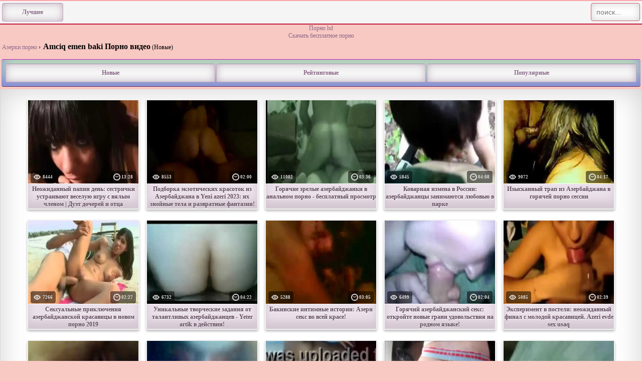

--- FILE ---
content_type: text/html; charset=UTF-8
request_url: https://azerporn.com/amciq-emen-baki/
body_size: 9164
content:
<!DOCTYPE html>
<html xmlns="http://www.w3.org/1999/xhtml" lang="ru" prefix="og: http://ogp.me/ns#">
<head>
<meta charset="utf-8">
<title>Amciq emen baki - Смотреть порно видео онлай бесплатно на AZERPORN.COM</title>
    <meta name="description" content="Порно видео ролики категории: Amciq emen baki можете просмотреть онлайн на нашем сайте AZERPORN.COM есть возможно скачать в формате mp4 или 3gp">
<meta name="viewport" content="width=device-width, initial-scale=1">
<link href="https://azerporn.com/public/images/logo.png" rel="apple-touch-startup-image" />
<link rel="icon" href="https://azerporn.com/favicon.ico" type="image/x-icon"/>
<meta property="og:type" content="article">
<meta property="og:title" content="Amciq emen baki - Смотреть порно видео онлай бесплатно на AZERPORN.COM">
<meta property="og:url" content="https://azerporn.com/amciq-emen-baki/">
<meta property="og:description" content="Порно видео ролики категории: Amciq emen baki можете просмотреть онлайн на нашем сайте AZERPORN.COM есть возможно скачать в формате mp4 или 3gp">
<meta property="og:image" content="https://azerporn.com/public/images/site.jpg">
<link rel="canonical" href="https://azerporn.com/amciq-emen-baki/">
    <link rel="alternate" media="only screen and (max-width: 640px)" href="https://m.azerporn.com/amciq-emen-baki/"><style>
h5{margin: 3px;}.logoimg{margin:10px; 0px;}body{background:#f8c9c3;max-width:100%;margin:auto;font-family:Verdana;font-size:12px;color:5f5f5f}.desc{margin:auto;font-family:Verdana;font-size:12px;text-align:center}.title-main {margin-top: 4px; padding-left: 4px;}.title-main h1{display: inline-block!important; margin-top: 1px;}input[type=range]{width:100%}a{color:#8d6887;text-decoration:none}a:hover{color:#db4e5f;text-decoration:none}.content2{ background-color: #ffffff;color: #664e63;border-radius: 4px;padding: 10px;  word-wrap: break-word;}.content2 span{padding: 4px;margin: 1px;border: 1px solid #e6c2e2;background: rgba(230, 194, 226, 0.48);border-radius: 4px;display: inline-block;}.content2 a{  padding: 4px;margin: 1px;background: #ffd9d4;border: 1px solid #dcdcdc;border-radius: 4px;display: inline-block;color: #b7545c;}h1{font-weight:bold;font-size:16px; margin-left: 5px;}.content2 b img{margin-right:2px !important;vertical-align:middle}h2{font-weight:bold;font-size:12px;margin-top:0pt;margin-bottom:0pt;padding-left:0pt;padding-right:0pt}h3{font-size:12px;margin-top:0pt;margin-bottom:0pt;padding-left:0pt;padding-right:0pt}div.content{   background: #fff;color: #5f4c5d;box-shadow: inset 0 0 55px rgba(0, 0, 0, 0.19);padding: 10px;border: 1px solid #d8d8d8;border-top: none;word-wrap: break-word;text-align: center;}

.head {
    background: #3cb9e9;
    border-bottom: 2px solid #e7c7cd;
    background: -moz-linear-gradient(top, #c399bf 0%, #866483 100%);
    background: -webkit-gradient(left top, left bottom, color-stop(0%, #c399bf), color-stop(100%, #866483));
    background: -o-linear-gradient(top, #c399bf 0%, #866483 100%);
    background: -ms-linear-gradient(top, #c399bf 0%, #866483 100%);
    filter: progid:DXImageTransform.Microsoft.gradient( startColorstr='#c399bf', endColorstr='#866483', GradientType=0 );
    padding: 0;
}

div.title{color:#333333;font-weight:bold;font-size:16px;word-wrap:break-word}div.error{color:#c84545;margin-bottom:8px;word-wrap:break-word}span.info{color:#999999;word-wrap:break-word}.category p{padding:6px;margin:0;background:#efeeee;border-radius:4px;border:1px solid #dcd8d8; margin-bottom: 5px;}a.category{ background: rgba(253, 253, 253, 0.65);color: #a7a094;padding: 5px 6px;margin: 2px;border: 1px solid #cec4b4;display: inline-block;border-radius: 4px;box-shadow: none;}a:hover.category{background: #ffffff;color: #f37a6d;}.menushka{background:#2f2f2e;color:#ffffff;padding:12px;border:1px solid #2f2f2e;border-top:none;margin:1px}.menushka a{background:#2f2f2e;color:#ffffff;padding:12px;border:1px solid #2f2f2e;border-top:none;margin:1px}.menushka a:hover{color:#c0392b;text-decoration:none}.st{float:right;padding:3px;border-radius:4px;color:#000;background:#c0392b;border:1px solid #e74c3c;box-shadow:#fff 0px 0px 1px 0px;margin-top:-5px}table.text{width:100%;border-spacing:0}td.rightcol{width:25%;text-align:right}td.buttons{width:33%;text-align:center}

div.copyright {background: #28b133;color: #fff;padding: 0px;border-top: none;word-wrap: break-word;}

.copyright a{color:#fff}.copyright span a{background: #ec727d;padding: 4px;border-radius: 4px;margin: 18px 4px 0;display: inline-block;}.copyright span a:hover{background:rgba(255, 255, 255, 0.25);text-decoration:none}

.cat, .cat2 {
    background: #f5f5f5;
    background: -moz-linear-gradient(top, #ff99a1 0%, #e66c77 100%);
    background: -webkit-gradient(left top, left bottom, color-stop(0%, #ff99a1), color-stop(100%, #e66c77));
    background: -o-linear-gradient(top, #ff99a1 0%, #e66c77 100%);
    background: -ms-linear-gradient(top, #ff99a1 0%, #e66c77 100%);
    filter: progid:DXImageTransform.Microsoft.gradient( startColorstr='#ff99a1', endColorstr='#e66c77', GradientType=0 );
    border-top: 2px solid #fda4aa;
    border-bottom: 2px solid #c11b3c;
    color: #fff;
    padding: 3px;
    display: block;
    font-weight: bold;
}

.cat a{color:white}.cat h1{ font-weight: bold;font-size: 16px;background: rgba(255, 255, 255, 0.84);display: inline-block;box-shadow: inset 0 0 15px rgba(0, 0, 0, 0.17);padding: 8px;margin: -8px 2px;color: #937090;border-radius: 4px;border: 1px solid rgb(204, 100, 109);margin: 4px}a.button{ background: #f5f5f5;border: 1px solid #c3a6c1;border-top: 1px solid #b590b1;color: #896786;text-shadow: 0px 1px 0px #f5f5f5;box-shadow: inset 0 0px 15px rgb(189, 174, 188);padding: 10px;display: block;font-weight: bold;text-align: center;border-radius: 4px;} a.button:hover{box-shadow:inset 0 0px 16px rgba(0, 0, 0, 0.34)}.input{background:#ffffff;border:1px solid #cccccc;padding:8px;margin-bottom:8px;width:95%;word-wrap:break-word}.submit{background:#c0392b;border:1px solid #e74c3c;padding:8px;margin-top:8px;width:100%;word-wrap:break-word;font-weight:bold}.butt{padding:8px;margin-top:8px;text-align:center;font-weight:bold}

.butt a {
    display: inline-block;
    padding: 12px;
    border-radius: 4px;
    background: #04ff3a;
    border: 2px solid rgb(80, 60, 78);
    margin: 1px;
    box-shadow: inset 0 -15px 25px rgb(97, 75, 94), 0 1px 7px rgba(0, 0, 0, 0.45);
    color: #fff;
    text-shadow: 0 1px 2px #000;
}

.butt a:hover, .butt a:focus{background: #4a3848;border: 2px solid #6f596d;}div.navi{ margin: 5px 10px;border-radius: 4px; padding: 14px; text-align: center;background: #e6c2e2;border-top: 1px solid #cfabcc; box-shadow: inset 0 -15px 25px rgb(165, 127, 161);border-bottom: 1px solid #866983;}.apage, .pages:hover{color: #fff;background: rgb(142, 111, 139);border: 1px solid #735970;padding: 9px;border-radius: 4px;box-shadow:none;}.pages{ background: #ffffff;box-shadow: inset 0 -15px 15px rgba(0, 0, 0, 0.3);border: 1px solid #c197bc;border-bottom: 1px solid #7b6a79;padding: 9px;color: #633d5f;text-shadow: 0 -1px 2px rgb(255, 255, 255);border-radius: 4px;}

.category {
    background: #b5d5bc;
    border-top: 1px solid #c31db5;
    padding: 7px;
    margin: 5px 3px;
    border-radius: 4px;
    box-shadow: inset 0 -15px 25px rgb(133 138 216);
    border-bottom: 1px solid #5a2955;
}

 .desc {color: #292729;background: rgba(0, 0, 0, 0.28);padding: 11px;margin: 5px 10px;border-radius: 4px;}.categoryniz{background: #ff99a1;background: -moz-linear-gradient(top, #ff99a1 0%, #e66c77 100%);background: -webkit-gradient(left top, left bottom, color-stop(0%, #ff99a1), color-stop(100%, #e66c77));background: -webkit-linear-gradient(top, #ff99a1 0%, #e66c77 100%);background: -o-linear-gradient(top, #ff99a1 0%, #e66c77 100%);background: -ms-linear-gradient(top, #ff99a1 0%, #e66c77 100%);background: linear-gradient(to bottom, #ff99a1 0%, #e66c77 100%);filter: progid:DXImageTransform.Microsoft.gradient( startColorstr='#ff99a1', endColorstr='#e66c77', GradientType=0 );border-top: 2px solid #fda4aa;border-bottom: 2px solid #d4606b;color: #fff;text-align:center;padding: 4px 8px;display: block;font-weight: bold;}	.categoryniz a{background: #fdf2e0;padding: 14px 6px;color: #a54c54;border-radius: 4px;box-shadow: inset 0 -15px 19px rgb(191, 191, 191), 0 1px 1px rgb(111, 55, 60);text-align: center;}	.tags{ background: #dcb7d8;border-top: 1px solid #e0b9d4;padding: 11px;box-shadow: inset 0 0px 25px rgb(174, 136, 169);border-bottom: 1px solid #a586a0;}.videoBox{margin: 10px 5px;display: inline-block;width: 220px;border-radius: 50%;vertical-align: top;border-radius: 4px;border: 2px solid #f1f1f1;box-shadow: 0 3px 4px rgba(0, 0, 0, 0.26), inset 0 0 6px rgba(0, 0, 0, 0.26);}.videoBox  h2{ min-height: 40px;background: #eae0e9;text-shadow: 0 1px 2px #fff;margin-top: -36px;padding: 3px 0;color: #5f495c;height: 43px;overflow: hidden;box-shadow: inset 0 -15px 15px rgb(212, 199, 210);}.videoBox .img{position:relative;display:inline-block}.videoBox .img, .videoBox img, .prevThumb img{width:220px}.videoBox .title{text-decoration:none;color:#2f2f2f;font-size:13px;font-weight:bold;line-height:17px;max-height:34px;display:block;overflow:hidden;text-shadow:0 1px #FFF;width:220px}.videoBox .info{margin:4px 0px;top:-38px;left:0;color:#FFF; position:relative;line-height:16px;text-align:left;font-size:9px;padding:5px;display:block;text-decoration:none;font-weight:bold}.videoBox .info .left,.videoBox .info .right{background:rgba(0, 0, 0, 0.52);padding:4px 6px;border-radius:4px}.videoBox .info .left{color:#e0e0e0;float:left}.videoBox .info .right{float:right;color:#e0e0e0}.videoBox .info span img{width:14px;height:14px;margin:-2px 2px 0 0;vertical-align:middle}.videoBox .info span.poor{color:#e0e0e0}.form-search{display:inline-block;border-radius:5px;}.d-none{display: none!important;}.d-vis{visibility: hidden!important;;}.form-search input{width:60px;height:32px;line-height:32px;font:14px Helvetica, Arial, sans-serif;transition:all .2s ease-out;padding:1px 30px 1px 6px;   background: rgba(255, 255, 255, 0.84); box-shadow: inset 0 0 15px rgba(0, 0, 0, 0.17); color: #937090;border-radius: 4px;border: 1px solid rgb(204, 100, 109);}.form-search input:focus{width:120px;color:#000}@media only screen and (max-width:520px){div.content{padding:0}}@media only screen and (max-width:1254px) and (min-width:1211px){.videoBox, .videoBox .img, .videoBox img, .prevThumb img , .videoBox .title{width:270px}} @media only screen and (max-width:1210px) and (min-width:1131px){.videoBox, .videoBox .img, .videoBox img, .prevThumb img , .videoBox .title{width:240px}}@media only screen and (max-width:1011px) and (min-width:917px){.videoBox, .videoBox .img, .videoBox img, .prevThumb img , .videoBox .title{width:270px}}@media only screen and (max-width:916px){.videoBox, .videoBox .img, .videoBox img, .prevThumb img , .videoBox .title{width:260px}}@media only screen and (max-width:889px){.videoBox, .videoBox .img, .videoBox img, .prevThumb img , .videoBox .title{width:250px}}@media only screen and (max-width:857px){.videoBox, .videoBox .img, .videoBox img, .prevThumb img , .videoBox .title{width:240px}} @media only screen and (max-width:826px){.videoBox, .videoBox .img, .videoBox img, .prevThumb img , .videoBox .title{width:230px}} @media only screen and (max-width:796px){.videoBox, .videoBox .img, .videoBox img, .prevThumb img , .videoBox .title{width:220px}} @media only screen and (max-width:766px){.videoBox, .videoBox .img, .videoBox img, .prevThumb img , .videoBox .title{width:200px}} @media only screen and (max-width:706px){.videoBox, .videoBox .img, .videoBox img, .prevThumb img , .videoBox .title{width:180px}} @media only screen and (max-width:646px){.videoBox, .videoBox .img, .videoBox img, .prevThumb img , .videoBox .title{width:250px}}@media only screen and (max-width:585px){.videoBox, .videoBox .img, .videoBox img, .prevThumb img , .videoBox .title{width:220px}.cat h1{font-size:14px}}@media only screen and (max-width:522px){.videoBox, .videoBox .img, .videoBox img, .prevThumb img , .videoBox .title{width:200px}.cat h1{font-size:12px}}@media only screen and (max-width:463px){.videoBox, .videoBox .img, .videoBox img, .prevThumb img , .videoBox .title{width:180px}}@media only screen and (max-width:422px){.videoBox, .videoBox .img, .videoBox img, .prevThumb img , .videoBox .title{width:270px}}.label-hd {padding: 3px 5px;background: #e66c77;font: 700 10px/10px 'Roboto', Arial, sans-serif;font-style: italic;color: #fff;position: absolute;text-transform: uppercase;top: 5px;right: 5px;border-radius: 2px;}.column-category a:hover{text-decoration: underline; margin: 5px 0;}.column-category{margin: 5px 0 8px 0;}.column-category {-moz-column-count: 4;-webkit-column-count: 4;column-count: 4;list-style: none;}@media (min-width: 1200px){.column-category {-moz-column-count: 5; -webkit-column-count: 5; column-count: 5;}}@media (max-width: 720px){.column-category {-moz-column-count: 2; -webkit-column-count: 2; column-count: 2;}}@media (max-width: 992px){.column-category {-moz-column-count: 3; -webkit-column-count: 3; column-count: 3; }}





</style>
</head><body><div class="cat"><table class="text"><tbody><tr><td class="buttons"><a href="https://azerporn.com/luchshee-porno/" class="button" style="width: 100px" title="Лучшее порно">Лучшее</a></td><td class="rightcol"><form class="form-search" method="get" action="/search/"><input type="text" name="q" method="get" action="https://azerporn.com/search/" placeholder=" поиск..."></form></td></tr></tbody></table></div>
<div style="text-align:center;"><a href="https://vtrahe.cc" target="_blank">Порно hd</a><br/><a href="https://sezozz.com" target="_blank">Скачать бесплатное порно</a><br/> </div>
<div class="title-main"><a href="https://azerporn.com" title="Азерки порно">Азерки порно</a> ›<h1>Amciq emen baki Порно видео </h1> (Новые)</div>



<div class="category">
        <table class="text">
            <tbody><tr>
                <td class="buttons">
                    <a rel="nofollow" class="button" href="https://azerporn.com/amciq-emen-baki/">Новые</a>
                </td>
                <td class="buttons">
                    <a rel="nofollow" class="ml-2 button" href="https://azerporn.com/amciq-emen-baki/sort=rating">Рейтинговые</a>
                </td>
                <td class="buttons">
                    <a rel="nofollow" class="ml-2 button" href="https://azerporn.com/amciq-emen-baki/sort=popular">Популярные</a>
                </td>
            </tr>
        </tbody></table>
    </div>

<div class="content logo">
<div class="videoBox">
<a class="img" href="https://azerporn.com/neozidannyi-papin-den-sestricki-ustraivaiut-veseluiu-igru-s-vialym-clenom-duet-docerei-i-otca.html">
<img height="166" width="240" loading="lazy" src="https://azerporn.com/public/video/screens/77/1.jpg" alt="Неожиданный папин день: сестрички устраивают веселую игру с вялым членом | Дуэт дочерей и отца" title="Неожиданный папин день: сестрички устраивают веселую игру с вялым членом | Дуэт дочерей и отца"/><div class="info">
<span class="left"><img src="/public/images/views.png" alt="Просмотры"> 8444</span>
<span class="right"><img src="/public/images/time.png" alt="Продолжительность">13:28</span>
</div>
</a>
<a href="https://azerporn.com/neozidannyi-papin-den-sestricki-ustraivaiut-veseluiu-igru-s-vialym-clenom-duet-docerei-i-otca.html" title="Неожиданный папин день: сестрички устраивают веселую игру с вялым членом | Дуэт дочерей и отца"><h2>Неожиданный папин день: сестрички устраивают веселую игру с вялым членом | Дуэт дочерей и отца</h2></a>
</div>
<div class="videoBox">
<a class="img" href="https://azerporn.com/podborka-ekzoticeskix-krasotok-iz-azerbaidzana-v-yeni-azeri-2023-ix-znoinye-tela-i-razvratnye-fantazii.html">
<img height="166" width="240" loading="lazy" src="https://azerporn.com/public/video/screens/55/1.jpg" alt="Подборка экзотических красоток из Азербайджана в Yeni azeri 2023: их знойные тела и развратные фантазии!" title="Подборка экзотических красоток из Азербайджана в Yeni azeri 2023: их знойные тела и развратные фантазии!"/><div class="info">
<span class="left"><img src="/public/images/views.png" alt="Просмотры"> 8553</span>
<span class="right"><img src="/public/images/time.png" alt="Продолжительность">02:00</span>
</div>
</a>
<a href="https://azerporn.com/podborka-ekzoticeskix-krasotok-iz-azerbaidzana-v-yeni-azeri-2023-ix-znoinye-tela-i-razvratnye-fantazii.html" title="Подборка экзотических красоток из Азербайджана в Yeni azeri 2023: их знойные тела и развратные фантазии!"><h2>Подборка экзотических красоток из Азербайджана в Yeni azeri 2023: их знойные тела и развратные фантазии!</h2></a>
</div>
<div class="videoBox">
<a class="img" href="https://azerporn.com/goriacie-zrelye-azerbaidzanki-v-analnom-porno-besplatnyi-prosmotr.html">
<img height="166" width="240" loading="lazy" src="https://azerporn.com/public/video/screens/74/1.jpg" alt="Горячие зрелые азербайджанки в анальном порно - бесплатный просмотр" title="Горячие зрелые азербайджанки в анальном порно - бесплатный просмотр"/><div class="info">
<span class="left"><img src="/public/images/views.png" alt="Просмотры"> 11002</span>
<span class="right"><img src="/public/images/time.png" alt="Продолжительность">03:36</span>
</div>
</a>
<a href="https://azerporn.com/goriacie-zrelye-azerbaidzanki-v-analnom-porno-besplatnyi-prosmotr.html" title="Горячие зрелые азербайджанки в анальном порно - бесплатный просмотр"><h2>Горячие зрелые азербайджанки в анальном порно - бесплатный просмотр</h2></a>
</div>
<div class="videoBox">
<a class="img" href="https://azerporn.com/kovarnaia-izmena-v-rossii-azerbaidzancy-zanimaiutsia-liuboviu-v-parke.html">
<img height="166" width="240" loading="lazy" src="https://azerporn.com/public/video/screens/96/1.jpg" alt="Коварная измена в России: азербайджанцы занимаются любовью в парке" title="Коварная измена в России: азербайджанцы занимаются любовью в парке"/><div class="info">
<span class="left"><img src="/public/images/views.png" alt="Просмотры"> 5845</span>
<span class="right"><img src="/public/images/time.png" alt="Продолжительность">04:08</span>
</div>
</a>
<a href="https://azerporn.com/kovarnaia-izmena-v-rossii-azerbaidzancy-zanimaiutsia-liuboviu-v-parke.html" title="Коварная измена в России: азербайджанцы занимаются любовью в парке"><h2>Коварная измена в России: азербайджанцы занимаются любовью в парке</h2></a>
</div>
<div class="videoBox">
<a class="img" href="https://azerporn.com/izyskannyi-trap-iz-azerbaidzana-v-goriacei-porno-sessii.html">
<img height="166" width="240" loading="lazy" src="https://azerporn.com/public/video/screens/9/1.jpg" alt="Изысканный трап из Азербайджана в горячей порно сессии" title="Изысканный трап из Азербайджана в горячей порно сессии"/><div class="info">
<span class="left"><img src="/public/images/views.png" alt="Просмотры"> 9072</span>
<span class="right"><img src="/public/images/time.png" alt="Продолжительность">04:17</span>
</div>
</a>
<a href="https://azerporn.com/izyskannyi-trap-iz-azerbaidzana-v-goriacei-porno-sessii.html" title="Изысканный трап из Азербайджана в горячей порно сессии"><h2>Изысканный трап из Азербайджана в горячей порно сессии</h2></a>
</div>
<div class="videoBox">
<a class="img" href="https://azerporn.com/seksualnye-prikliuceniia-azerbaidzanskoi-krasavicy-v-novom-porno-2019.html">
<img height="166" width="240" loading="lazy" src="https://azerporn.com/public/video/screens/85/1.jpg" alt="Сексуальные приключения азербайджанской красавицы в новом порно 2019" title="Сексуальные приключения азербайджанской красавицы в новом порно 2019"/><div class="info">
<span class="left"><img src="/public/images/views.png" alt="Просмотры"> 7266</span>
<span class="right"><img src="/public/images/time.png" alt="Продолжительность">02:27</span>
</div>
</a>
<a href="https://azerporn.com/seksualnye-prikliuceniia-azerbaidzanskoi-krasavicy-v-novom-porno-2019.html" title="Сексуальные приключения азербайджанской красавицы в новом порно 2019"><h2>Сексуальные приключения азербайджанской красавицы в новом порно 2019</h2></a>
</div>
<div class="videoBox">
<a class="img" href="https://azerporn.com/unikalnye-tvorceskie-zadaniia-ot-talantlivyx-azerbaidzancev-yeter-artik-v-deistvii.html">
<img height="166" width="240" loading="lazy" src="https://azerporn.com/public/video/screens/18/1.jpg" alt="Уникальные творческие задания от талантливых азербайджанцев - Yeter artik в действии!" title="Уникальные творческие задания от талантливых азербайджанцев - Yeter artik в действии!"/><div class="info">
<span class="left"><img src="/public/images/views.png" alt="Просмотры"> 6732</span>
<span class="right"><img src="/public/images/time.png" alt="Продолжительность">04:22</span>
</div>
</a>
<a href="https://azerporn.com/unikalnye-tvorceskie-zadaniia-ot-talantlivyx-azerbaidzancev-yeter-artik-v-deistvii.html" title="Уникальные творческие задания от талантливых азербайджанцев - Yeter artik в действии!"><h2>Уникальные творческие задания от талантливых азербайджанцев - Yeter artik в действии!</h2></a>
</div>
<div class="videoBox">
<a class="img" href="https://azerporn.com/bakinskie-intimnye-istorii-azeri-seks-vo-vsei-krase.html">
<img height="166" width="240" loading="lazy" src="https://azerporn.com/public/video/screens/29/1.jpg" alt="Бакинские интимные истории: Азери секс во всей красе!" title="Бакинские интимные истории: Азери секс во всей красе!"/><div class="info">
<span class="left"><img src="/public/images/views.png" alt="Просмотры"> 5288</span>
<span class="right"><img src="/public/images/time.png" alt="Продолжительность">03:05</span>
</div>
</a>
<a href="https://azerporn.com/bakinskie-intimnye-istorii-azeri-seks-vo-vsei-krase.html" title="Бакинские интимные истории: Азери секс во всей красе!"><h2>Бакинские интимные истории: Азери секс во всей красе!</h2></a>
</div>
<div class="videoBox">
<a class="img" href="https://azerporn.com/goriacii-azerbaidzanskii-seks-otkroite-novye-grani-udovolstviia-na-rodnom-iazyke.html">
<img height="166" width="240" loading="lazy" src="https://azerporn.com/public/video/screens/67/1.jpg" alt="Горячий азербайджанский секс: откройте новые грани удовольствия на родном языке!" title="Горячий азербайджанский секс: откройте новые грани удовольствия на родном языке!"/><div class="info">
<span class="left"><img src="/public/images/views.png" alt="Просмотры"> 6499</span>
<span class="right"><img src="/public/images/time.png" alt="Продолжительность">02:04</span>
</div>
</a>
<a href="https://azerporn.com/goriacii-azerbaidzanskii-seks-otkroite-novye-grani-udovolstviia-na-rodnom-iazyke.html" title="Горячий азербайджанский секс: откройте новые грани удовольствия на родном языке!"><h2>Горячий азербайджанский секс: откройте новые грани удовольствия на родном языке!</h2></a>
</div>
<div class="videoBox">
<a class="img" href="https://azerporn.com/eksperiment-v-posteli-neozidannyi-final-s-molodoi-krasavicei-azeri-evde-sex-usaq.html">
<img height="166" width="240" loading="lazy" src="https://azerporn.com/public/video/screens/100/1.jpg" alt="Эксперимент в постели: неожиданный финал с молодой красавицей. Azeri evde sex usaq" title="Эксперимент в постели: неожиданный финал с молодой красавицей. Azeri evde sex usaq"/><div class="info">
<span class="left"><img src="/public/images/views.png" alt="Просмотры"> 5085</span>
<span class="right"><img src="/public/images/time.png" alt="Продолжительность">02:39</span>
</div>
</a>
<a href="https://azerporn.com/eksperiment-v-posteli-neozidannyi-final-s-molodoi-krasavicei-azeri-evde-sex-usaq.html" title="Эксперимент в постели: неожиданный финал с молодой красавицей. Azeri evde sex usaq"><h2>Эксперимент в постели: неожиданный финал с молодой красавицей. Azeri evde sex usaq</h2></a>
</div>
<div class="videoBox">
<a class="img" href="https://azerporn.com/soblaznitelnaia-stroiniaska-raskryvaet-svoi-prelesti-dlia-svoego-vozliublennogo-azeri-amcig-emen.html">
<img height="166" width="240" loading="lazy" src="https://azerporn.com/public/video/screens/91/1.jpg" alt="Соблазнительная стройняшка раскрывает свои прелести для своего возлюбленного | Azeri amcig emen" title="Соблазнительная стройняшка раскрывает свои прелести для своего возлюбленного | Azeri amcig emen"/><div class="info">
<span class="left"><img src="/public/images/views.png" alt="Просмотры"> 5134</span>
<span class="right"><img src="/public/images/time.png" alt="Продолжительность">02:30</span>
</div>
</a>
<a href="https://azerporn.com/soblaznitelnaia-stroiniaska-raskryvaet-svoi-prelesti-dlia-svoego-vozliublennogo-azeri-amcig-emen.html" title="Соблазнительная стройняшка раскрывает свои прелести для своего возлюбленного | Azeri amcig emen"><h2>Соблазнительная стройняшка раскрывает свои прелести для своего возлюбленного | Azeri amcig emen</h2></a>
</div>
<div class="videoBox">
<a class="img" href="https://azerporn.com/pylkie-igry-azerbaidzanskix-krasavic-naslazdenie-i-strast-v-cudesnom-sekse-selki.html">
<img height="166" width="240" loading="lazy" src="https://azerporn.com/public/video/screens/20/1.jpg" alt="Пылкие игры азербайджанских красавиц: наслаждение и страсть в чудесном сексе селки" title="Пылкие игры азербайджанских красавиц: наслаждение и страсть в чудесном сексе селки"/><div class="info">
<span class="left"><img src="/public/images/views.png" alt="Просмотры"> 6177</span>
<span class="right"><img src="/public/images/time.png" alt="Продолжительность">02:39</span>
</div>
</a>
<a href="https://azerporn.com/pylkie-igry-azerbaidzanskix-krasavic-naslazdenie-i-strast-v-cudesnom-sekse-selki.html" title="Пылкие игры азербайджанских красавиц: наслаждение и страсть в чудесном сексе селки"><h2>Пылкие игры азербайджанских красавиц: наслаждение и страсть в чудесном сексе селки</h2></a>
</div>
<div class="videoBox">
<a class="img" href="https://azerporn.com/odna-krasavica-dve-kultury-vzgliad-na-zizn-azeripor-o.html">
<img height="166" width="240" loading="lazy" src="https://azerporn.com/public/video/screens/19/1.jpg" alt="Одна красавица, две культуры: взгляд на жизнь Azeripor o" title="Одна красавица, две культуры: взгляд на жизнь Azeripor o"/><div class="info">
<span class="left"><img src="/public/images/views.png" alt="Просмотры"> 6607</span>
<span class="right"><img src="/public/images/time.png" alt="Продолжительность">02:44</span>
</div>
</a>
<a href="https://azerporn.com/odna-krasavica-dve-kultury-vzgliad-na-zizn-azeripor-o.html" title="Одна красавица, две культуры: взгляд на жизнь Azeripor o"><h2>Одна красавица, две культуры: взгляд на жизнь Azeripor o</h2></a>
</div>
<div class="videoBox">
<a class="img" href="https://azerporn.com/nepovtorimye-razvleceniia-geev-iz-azerbaidzana-aziatskii-pikantnyi-seks.html">
<img height="166" width="240" loading="lazy" src="https://azerporn.com/public/video/screens/86/1.jpg" alt="Неповторимые развлечения геев из Азербайджана: Азиатский пикантный секс" title="Неповторимые развлечения геев из Азербайджана: Азиатский пикантный секс"/><div class="info">
<span class="left"><img src="/public/images/views.png" alt="Просмотры"> 6405</span>
<span class="right"><img src="/public/images/time.png" alt="Продолжительность">01:23</span>
</div>
</a>
<a href="https://azerporn.com/nepovtorimye-razvleceniia-geev-iz-azerbaidzana-aziatskii-pikantnyi-seks.html" title="Неповторимые развлечения геев из Азербайджана: Азиатский пикантный секс"><h2>Неповторимые развлечения геев из Азербайджана: Азиатский пикантный секс</h2></a>
</div>
<div class="videoBox">
<a class="img" href="https://azerporn.com/goriacii-dus-v-saune-s-azerbaidzanskim-parnem-nasladites-s-nim-polnostiu.html">
<img height="166" width="240" loading="lazy" src="https://azerporn.com/public/video/screens/22/1.jpg" alt="Горячий душ в сауне с азербайджанским парнем: насладитесь с ним полностью!" title="Горячий душ в сауне с азербайджанским парнем: насладитесь с ним полностью!"/><div class="info">
<span class="left"><img src="/public/images/views.png" alt="Просмотры"> 5128</span>
<span class="right"><img src="/public/images/time.png" alt="Продолжительность">01:40</span>
</div>
</a>
<a href="https://azerporn.com/goriacii-dus-v-saune-s-azerbaidzanskim-parnem-nasladites-s-nim-polnostiu.html" title="Горячий душ в сауне с азербайджанским парнем: насладитесь с ним полностью!"><h2>Горячий душ в сауне с азербайджанским парнем: насладитесь с ним полностью!</h2></a>
</div>
<div class="videoBox">
<a class="img" href="https://azerporn.com/lucsee-porno-iz-azerbaidzana-seks-v-tadzikistane.html">
<img height="166" width="240" loading="lazy" src="https://azerporn.com/public/video/screens/98/1.jpg" alt="Лучшее порно из Азербайджана: секс в Таджикистане" title="Лучшее порно из Азербайджана: секс в Таджикистане"/><div class="info">
<span class="left"><img src="/public/images/views.png" alt="Просмотры"> 4220</span>
<span class="right"><img src="/public/images/time.png" alt="Продолжительность">02:24</span>
</div>
</a>
<a href="https://azerporn.com/lucsee-porno-iz-azerbaidzana-seks-v-tadzikistane.html" title="Лучшее порно из Азербайджана: секс в Таджикистане"><h2>Лучшее порно из Азербайджана: секс в Таджикистане</h2></a>
</div>
<div class="videoBox">
<a class="img" href="https://azerporn.com/nastoiashhii-azerbaidzanskii-seks-v-domasnei-obstanovke-azeri-seks-az-otkrovennoe-video.html">
<img height="166" width="240" loading="lazy" src="https://azerporn.com/public/video/screens/103/1.jpg" alt="Настоящий азербайджанский секс в домашней обстановке - Azeri seks az: откровенное видео" title="Настоящий азербайджанский секс в домашней обстановке - Azeri seks az: откровенное видео"/><div class="info">
<span class="left"><img src="/public/images/views.png" alt="Просмотры"> 5002</span>
<span class="right"><img src="/public/images/time.png" alt="Продолжительность">03:26</span>
</div>
</a>
<a href="https://azerporn.com/nastoiashhii-azerbaidzanskii-seks-v-domasnei-obstanovke-azeri-seks-az-otkrovennoe-video.html" title="Настоящий азербайджанский секс в домашней обстановке - Azeri seks az: откровенное видео"><h2>Настоящий азербайджанский секс в домашней обстановке - Azeri seks az: откровенное видео</h2></a>
</div>
<div class="videoBox">
<a class="img" href="https://azerporn.com/moia-azerbaidzanskaia-kuxnia-vkusnye-recepty-i-tradicii-cavid-sikde-meni-izyskannye-bliuda-na-kazdyi-den.html">
<img height="166" width="240" loading="lazy" src="https://azerporn.com/public/video/screens/48/1.jpg" alt="Моя Азербайджанская кухня: вкусные рецепты и традиции. Cavid sikde meni: изысканные блюда на каждый день." title="Моя Азербайджанская кухня: вкусные рецепты и традиции. Cavid sikde meni: изысканные блюда на каждый день."/><div class="info">
<span class="left"><img src="/public/images/views.png" alt="Просмотры"> 4026</span>
<span class="right"><img src="/public/images/time.png" alt="Продолжительность">02:05</span>
</div>
</a>
<a href="https://azerporn.com/moia-azerbaidzanskaia-kuxnia-vkusnye-recepty-i-tradicii-cavid-sikde-meni-izyskannye-bliuda-na-kazdyi-den.html" title="Моя Азербайджанская кухня: вкусные рецепты и традиции. Cavid sikde meni: изысканные блюда на каждый день."><h2>Моя Азербайджанская кухня: вкусные рецепты и традиции. Cavid sikde meni: изысканные блюда на каждый день.</h2></a>
</div>
<div class="videoBox">
<a class="img" href="https://azerporn.com/otkroite-mir-maxackaly-nasladites-azerbaidzanskimi-krasavicami-v-onlain-porno.html">
<img height="166" width="240" loading="lazy" src="https://azerporn.com/public/video/screens/63/1.jpg" alt="Откройте мир Махачкалы - насладитесь азербайджанскими красавицами в онлайн порно" title="Откройте мир Махачкалы - насладитесь азербайджанскими красавицами в онлайн порно"/><div class="info">
<span class="left"><img src="/public/images/views.png" alt="Просмотры"> 5975</span>
<span class="right"><img src="/public/images/time.png" alt="Продолжительность">02:37</span>
</div>
</a>
<a href="https://azerporn.com/otkroite-mir-maxackaly-nasladites-azerbaidzanskimi-krasavicami-v-onlain-porno.html" title="Откройте мир Махачкалы - насладитесь азербайджанскими красавицами в онлайн порно"><h2>Откройте мир Махачкалы - насладитесь азербайджанскими красавицами в онлайн порно</h2></a>
</div>
<div class="videoBox">
<a class="img" href="https://azerporn.com/razgoriacennye-azerbaidzanskie-igry-seksualnoe-porno-s-mestnymi-krasotkami.html">
<img height="166" width="240" loading="lazy" src="https://azerporn.com/public/video/screens/16/1.jpg" alt="Разгоряченные азербайджанские игры: Сексуальное порно с местными красотками" title="Разгоряченные азербайджанские игры: Сексуальное порно с местными красотками"/><div class="info">
<span class="left"><img src="/public/images/views.png" alt="Просмотры"> 8046</span>
<span class="right"><img src="/public/images/time.png" alt="Продолжительность">03:57</span>
</div>
</a>
<a href="https://azerporn.com/razgoriacennye-azerbaidzanskie-igry-seksualnoe-porno-s-mestnymi-krasotkami.html" title="Разгоряченные азербайджанские игры: Сексуальное порно с местными красотками"><h2>Разгоряченные азербайджанские игры: Сексуальное порно с местными красотками</h2></a>
</div>
<div class="videoBox">
<a class="img" href="https://azerporn.com/iskusnaia-musulmanka-v-porno-masterski-soset-rodstvennika.html">
<img height="166" width="240" loading="lazy" src="https://azerporn.com/public/video/screens/97/1.jpg" alt="Искусная мусульманка в порно: мастерски сосет родственника" title="Искусная мусульманка в порно: мастерски сосет родственника"/><div class="info">
<span class="left"><img src="/public/images/views.png" alt="Просмотры"> 4188</span>
<span class="right"><img src="/public/images/time.png" alt="Продолжительность">03:12</span>
</div>
</a>
<a href="https://azerporn.com/iskusnaia-musulmanka-v-porno-masterski-soset-rodstvennika.html" title="Искусная мусульманка в порно: мастерски сосет родственника"><h2>Искусная мусульманка в порно: мастерски сосет родственника</h2></a>
</div>
<div class="videoBox">
<a class="img" href="https://azerporn.com/seksualnye-tureckie-parni-traxaiut-azerbaidzanskuiu-krasotku-onlain-video-dlia-nastoiashhix-cenitelei.html">
<img height="166" width="240" loading="lazy" src="https://azerporn.com/public/video/screens/34/1.jpg" alt="Сексуальные турецкие парни трахают азербайджанскую красотку. Онлайн видео для настоящих ценителей!" title="Сексуальные турецкие парни трахают азербайджанскую красотку. Онлайн видео для настоящих ценителей!"/><div class="info">
<span class="left"><img src="/public/images/views.png" alt="Просмотры"> 6849</span>
<span class="right"><img src="/public/images/time.png" alt="Продолжительность">04:58</span>
</div>
</a>
<a href="https://azerporn.com/seksualnye-tureckie-parni-traxaiut-azerbaidzanskuiu-krasotku-onlain-video-dlia-nastoiashhix-cenitelei.html" title="Сексуальные турецкие парни трахают азербайджанскую красотку. Онлайн видео для настоящих ценителей!"><h2>Сексуальные турецкие парни трахают азербайджанскую красотку. Онлайн видео для настоящих ценителей!</h2></a>
</div>
<div class="videoBox">
<a class="img" href="https://azerporn.com/iskusenie-kavkazskix-krasavic-ognennye-popki-v-duxe-birazda-doz.html">
<img height="166" width="240" loading="lazy" src="https://azerporn.com/public/video/screens/40/1.jpg" alt="Искушение кавказских красавиц: огненные попки в духе Birazda doz" title="Искушение кавказских красавиц: огненные попки в духе Birazda doz"/><div class="info">
<span class="left"><img src="/public/images/views.png" alt="Просмотры"> 3849</span>
<span class="right"><img src="/public/images/time.png" alt="Продолжительность">04:22</span>
</div>
</a>
<a href="https://azerporn.com/iskusenie-kavkazskix-krasavic-ognennye-popki-v-duxe-birazda-doz.html" title="Искушение кавказских красавиц: огненные попки в духе Birazda doz"><h2>Искушение кавказских красавиц: огненные попки в духе Birazda doz</h2></a>
</div>
<div class="videoBox">
<a class="img" href="https://azerporn.com/intimnoe-sou-molodoi-krasotki-pered-kameroi-lucsie-momenty-iz-kohne-azeri-sekisleri.html">
<img height="166" width="240" loading="lazy" src="https://azerporn.com/public/video/screens/89/1.jpg" alt="Интимное шоу молодой красотки перед камерой: лучшие моменты из Kohne azeri sekisleri!" title="Интимное шоу молодой красотки перед камерой: лучшие моменты из Kohne azeri sekisleri!"/><div class="info">
<span class="left"><img src="/public/images/views.png" alt="Просмотры"> 4276</span>
<span class="right"><img src="/public/images/time.png" alt="Продолжительность">01:12</span>
</div>
</a>
<a href="https://azerporn.com/intimnoe-sou-molodoi-krasotki-pered-kameroi-lucsie-momenty-iz-kohne-azeri-sekisleri.html" title="Интимное шоу молодой красотки перед камерой: лучшие моменты из Kohne azeri sekisleri!"><h2>Интимное шоу молодой красотки перед камерой: лучшие моменты из Kohne azeri sekisleri!</h2></a>
</div>
<div class="videoBox">
<a class="img" href="https://azerporn.com/strannyi-den-v-kabare-azer-snimaet-russkuiu-salavu.html">
<img height="166" width="240" loading="lazy" src="https://azerporn.com/public/video/screens/76/1.jpg" alt="Странный день в Кабаре: Азер снимает русскую шалаву?" title="Странный день в Кабаре: Азер снимает русскую шалаву?"/><div class="info">
<span class="left"><img src="/public/images/views.png" alt="Просмотры"> 4986</span>
<span class="right"><img src="/public/images/time.png" alt="Продолжительность">07:32</span>
</div>
</a>
<a href="https://azerporn.com/strannyi-den-v-kabare-azer-snimaet-russkuiu-salavu.html" title="Странный день в Кабаре: Азер снимает русскую шалаву?"><h2>Странный день в Кабаре: Азер снимает русскую шалаву?</h2></a>
</div>
<div class="videoBox">
<a class="img" href="https://azerporn.com/izyskannyi-azerbaidzanskii-seks-s-molodoi-krasavicei-tancy-na-selke-i-strastnye-igry-azeri-sekis.html">
<img height="166" width="240" loading="lazy" src="https://azerporn.com/public/video/screens/112/1.jpg" alt="Изысканный Азербайджанский секс с молодой красавицей: танцы на шелке и страстные игры | Azeri sekis" title="Изысканный Азербайджанский секс с молодой красавицей: танцы на шелке и страстные игры | Azeri sekis"/><div class="info">
<span class="left"><img src="/public/images/views.png" alt="Просмотры"> 4241</span>
<span class="right"><img src="/public/images/time.png" alt="Продолжительность">02:00</span>
</div>
</a>
<a href="https://azerporn.com/izyskannyi-azerbaidzanskii-seks-s-molodoi-krasavicei-tancy-na-selke-i-strastnye-igry-azeri-sekis.html" title="Изысканный Азербайджанский секс с молодой красавицей: танцы на шелке и страстные игры | Azeri sekis"><h2>Изысканный Азербайджанский секс с молодой красавицей: танцы на шелке и страстные игры | Azeri sekis</h2></a>
</div>
<div class="videoBox">
<a class="img" href="https://azerporn.com/intriguiushhii-tanec-liubvi-skacaite-azerbaidzanskii-totu-leman-na-svoi-telefon.html">
<img height="166" width="240" loading="lazy" src="https://azerporn.com/public/video/screens/70/1.jpg" alt="Интригующий танец любви: скачайте азербайджанский Totu leman на свой телефон" title="Интригующий танец любви: скачайте азербайджанский Totu leman на свой телефон"/><div class="info">
<span class="left"><img src="/public/images/views.png" alt="Просмотры"> 4585</span>
<span class="right"><img src="/public/images/time.png" alt="Продолжительность">06:48</span>
</div>
</a>
<a href="https://azerporn.com/intriguiushhii-tanec-liubvi-skacaite-azerbaidzanskii-totu-leman-na-svoi-telefon.html" title="Интригующий танец любви: скачайте азербайджанский Totu leman на свой телефон"><h2>Интригующий танец любви: скачайте азербайджанский Totu leman на свой телефон</h2></a>
</div>
<div class="videoBox">
<a class="img" href="https://azerporn.com/strastnoe-porno-s-azerbaidzanskoi-krasavicei-vzryv-cuvstv-v-azeri-xxx-vdyo.html">
<img height="166" width="240" loading="lazy" src="https://azerporn.com/public/video/screens/45/1.jpg" alt="Страстное порно с азербайджанской красавицей: взрыв чувств в Azeri xxx vdyo!" title="Страстное порно с азербайджанской красавицей: взрыв чувств в Azeri xxx vdyo!"/><div class="info">
<span class="left"><img src="/public/images/views.png" alt="Просмотры"> 6870</span>
<span class="right"><img src="/public/images/time.png" alt="Продолжительность">12:10</span>
</div>
</a>
<a href="https://azerporn.com/strastnoe-porno-s-azerbaidzanskoi-krasavicei-vzryv-cuvstv-v-azeri-xxx-vdyo.html" title="Страстное порно с азербайджанской красавицей: взрыв чувств в Azeri xxx vdyo!"><h2>Страстное порно с азербайджанской красавицей: взрыв чувств в Azeri xxx vdyo!</h2></a>
</div>
</div>
<div class="navi"><span class="apage">1</span><a class="pages" href="https://azerporn.com/amciq-emen-baki/page=2" title="Страница 2">2</a><a class="pages" href="https://azerporn.com/amciq-emen-baki/page=3" title="Страница 3">3</a><a class="pages" href="https://azerporn.com/amciq-emen-baki/page=4" title="Страница 4">4</a><a class="pages" href="https://azerporn.com/amciq-emen-baki/page=2" title="Страница 2"><b>&gt;</b></a></div>
<div class="text-rubric">
	<p>Это сборник большого количества порно видео на тему: Amciq emen baki, здесь всё ххх ролики совершенно бесплатно</p>
</div>

<div class="categoryniz"><a href="https://azerporn.com" title="узбек порно" class="button">На главную</a></div>
<div class="desc"><a class="category" href="https://pornua.net">Порно безкоштовно</a>
<a class="category" href="https://porno1tb.ru">Мобильное порно</a><a class="category" href="https://azerporn.com/dengi-seks/" title="Деньги секс">Деньги секс</a>
<a class="category" href="https://azerporn.com/evde/" title="Евде">Евде</a>
<a class="category" href="https://azerporn.com/15-yosh-qiz/" title="15 yosh qiz">15 yosh qiz</a>
<a class="category" href="https://azerporn.com/zrelye-azerki/" title="Зрелые азерки">Зрелые азерки</a>
<a class="category" href="https://azerporn.com/neve/" title="Neve">Neve</a>
<a class="category" href="https://azerporn.com/melika/" title="Melika">Melika</a>
<a class="category" href="https://azerporn.com/ruski-parno/" title="Руски парно">Руски парно</a>
<a class="category" href="https://azerporn.com/azeri-gelineri-goten-sikmek/" title="Azeri gelineri goten sikmek">Azeri gelineri goten sikmek</a>
<a class="category" href="https://azerporn.com/takside-alan-xala/" title="Takside alan xala">Takside alan xala</a>
<a class="category" href="https://azerporn.com/uzbek-iaang-sikisi/" title="Узбек яанг сикиси">Узбек яанг сикиси</a>
<a class="category" href="https://azerporn.com/porno-video-russkie-devuski-glotaet/" title="Порно видео русские девушки глотает">Порно видео русские девушки глотает</a>
<a class="category" href="https://azerporn.com/voennyi-seks/" title="Военный секс">Военный секс</a>
<a class="category" href="https://azerporn.com/rufet-gnay/" title="Rufet gnay">Rufet gnay</a>
<a class="category" href="https://azerporn.com/turec/" title="Турец">Турец</a>
<a class="category" href="https://azerporn.com/sestra-azeri/" title="Sestra azeri">Sestra azeri</a>
<a class="category" style="padding: 7px;background: #bd1220;margin: 1px;color: #fff;" href="https://azerporn.com/categories/" title="Категории Azerki порно">Все категории</a></div><div style="text-align:center;"><a href="https://azeri-porno.com/" target="_blank">azeri-porno.com</a><br/><a href="http://porno365.sexy/categories/" target="_blank">Порно 365</a><br/> </div>
<img id="mig_c7958" title="Mig counter" src="[data-uri]" width="1" height="1" alt=""/>
<script> document.getElementById("mig_c7958").src = "https://migstat.com/count/?dt=7958;" + encodeURI(document.referrer) + ";" + window.screen.width + ";" + window.screen.height + ";" + document.URL + ";" + Math.random(); </script>

</body></html>